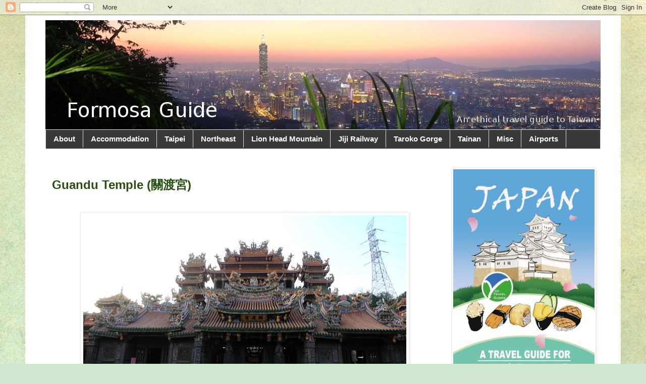

--- FILE ---
content_type: text/html; charset=UTF-8
request_url: https://www.formosaguide.com/p/guandu-temple-t.html
body_size: 14820
content:
<!DOCTYPE html>
<html class='v2' dir='ltr' lang='en-GB'>
<head>
<link href='https://www.blogger.com/static/v1/widgets/335934321-css_bundle_v2.css' rel='stylesheet' type='text/css'/>
<meta content='width=1100' name='viewport'/>
<meta content='text/html; charset=UTF-8' http-equiv='Content-Type'/>
<meta content='blogger' name='generator'/>
<link href='https://www.formosaguide.com/favicon.ico' rel='icon' type='image/x-icon'/>
<link href='https://www.formosaguide.com/p/guandu-temple-t.html' rel='canonical'/>
<link rel="alternate" type="application/atom+xml" title="Formosa Guide - Atom" href="https://www.formosaguide.com/feeds/posts/default" />
<link rel="alternate" type="application/rss+xml" title="Formosa Guide - RSS" href="https://www.formosaguide.com/feeds/posts/default?alt=rss" />
<link rel="service.post" type="application/atom+xml" title="Formosa Guide - Atom" href="https://www.blogger.com/feeds/6360042650735287004/posts/default" />
<!--Can't find substitution for tag [blog.ieCssRetrofitLinks]-->
<meta content='https://www.formosaguide.com/p/guandu-temple-t.html' property='og:url'/>
<meta content='Guandu Temple (關渡宮)' property='og:title'/>
<meta content='An ethical travel guide to Taiwan.' property='og:description'/>
<meta content='https://blogger.googleusercontent.com/img/b/R29vZ2xl/AVvXsEhaoQS1eeLyoTRVrO9Emu_K0ysRufgpgPLWj2_cTKBTnXCxsGeCmh22840c2kQVauOpJcuN3v2N8n3ldxZb6LM-3NHQGTsJN2cpQ8B0G_iXRlNyMlvZ3WMaNwniAGTwx_IuWzAHkYcwl72H/w1200-h630-p-k-no-nu/Guandu+Temple+Exterior+FG.JPG' property='og:image'/>
<title>Formosa Guide: Guandu Temple (關渡宮)</title>
<style id='page-skin-1' type='text/css'><!--
/*
-----------------------------------------------
Blogger Template Style
Name:     Simple
Designer: Blogger
URL:      www.blogger.com
----------------------------------------------- */
/* Content
----------------------------------------------- */
body {
font: normal normal 13px 'Trebuchet MS', Trebuchet, Verdana, sans-serif;
color: #282828;
background: #cfe7d1 url(//themes.googleusercontent.com/image?id=1x_TqXo6-7t6y2ZiuOyQ2Bk6Zod9CTtyKYtRui0IeQJe6hVlJcQiXYG2xQGkxKvl6iZMJ) repeat fixed top center /* Credit: gaffera (http://www.istockphoto.com/googleimages.php?id=4072573&platform=blogger) */;
padding: 0 0 0 0;
}
html body .region-inner {
min-width: 0;
max-width: 100%;
width: auto;
}
h2 {
font-size: 22px;
}
a:link {
text-decoration:none;
color: #ac1f71;
}
a:visited {
text-decoration:none;
color: #828282;
}
a:hover {
text-decoration:underline;
color: #ff2a94;
}
.body-fauxcolumn-outer .fauxcolumn-inner {
background: transparent none repeat scroll top left;
_background-image: none;
}
.body-fauxcolumn-outer .cap-top {
position: absolute;
z-index: 1;
height: 400px;
width: 100%;
}
.body-fauxcolumn-outer .cap-top .cap-left {
width: 100%;
background: transparent none repeat-x scroll top left;
_background-image: none;
}
.content-outer {
-moz-box-shadow: 0 0 0 rgba(0, 0, 0, .15);
-webkit-box-shadow: 0 0 0 rgba(0, 0, 0, .15);
-goog-ms-box-shadow: 0 0 0 #333333;
box-shadow: 0 0 0 rgba(0, 0, 0, .15);
margin-bottom: 1px;
}
.content-inner {
padding: 10px 40px;
}
.content-inner {
background-color: #ffffff;
}
/* Header
----------------------------------------------- */
.header-outer {
background: transparent none repeat-x scroll 0 -400px;
_background-image: none;
}
.Header h1 {
font: normal normal 40px 'Trebuchet MS',Trebuchet,Verdana,sans-serif;
color: #000000;
text-shadow: 0 0 0 rgba(0, 0, 0, .2);
}
.Header h1 a {
color: #000000;
}
.Header .description {
font-size: 18px;
color: #000000;
}
.header-inner .Header .titlewrapper {
padding: 22px 0;
}
.header-inner .Header .descriptionwrapper {
padding: 0 0;
}
/* Tabs
----------------------------------------------- */
.tabs-inner .section:first-child {
border-top: 0 solid #dadada;
}
.tabs-inner .section:first-child ul {
margin-top: -1px;
border-top: 1px solid #dadada;
border-left: 1px solid #dadada;
border-right: 1px solid #dadada;
}
.tabs-inner .widget ul {
background: transparent none repeat-x scroll 0 -800px;
_background-image: none;
border-bottom: 1px solid #dadada;
margin-top: 0;
margin-left: -30px;
margin-right: -30px;
}
.tabs-inner .widget li a {
display: inline-block;
padding: .6em 1em;
font: normal normal 13px 'Trebuchet MS', Trebuchet, Verdana, sans-serif;
color: #000000;
border-left: 1px solid #ffffff;
border-right: 1px solid #dadada;
}
.tabs-inner .widget li:first-child a {
border-left: none;
}
.tabs-inner .widget li.selected a, .tabs-inner .widget li a:hover {
color: #000000;
background-color: #ececec;
text-decoration: none;
}
/* Columns
----------------------------------------------- */
.main-outer {
border-top: 0 solid transparent;
}
.fauxcolumn-left-outer .fauxcolumn-inner {
border-right: 1px solid transparent;
}
.fauxcolumn-right-outer .fauxcolumn-inner {
border-left: 1px solid transparent;
}
/* Headings
----------------------------------------------- */
div.widget > h2,
div.widget h2.title {
margin: 0 0 1em 0;
font: normal bold 11px 'Trebuchet MS',Trebuchet,Verdana,sans-serif;
color: #000000;
}
/* Widgets
----------------------------------------------- */
.widget .zippy {
color: #949494;
text-shadow: 2px 2px 1px rgba(0, 0, 0, .1);
}
.widget .popular-posts ul {
list-style: none;
}
/* Posts
----------------------------------------------- */
h2.date-header {
font: normal bold 11px Arial, Tahoma, Helvetica, FreeSans, sans-serif;
}
.date-header span {
background-color: #b8b8b8;
color: #ffffff;
padding: 0.4em;
letter-spacing: 3px;
margin: inherit;
}
.main-inner {
padding-top: 35px;
padding-bottom: 65px;
}
.main-inner .column-center-inner {
padding: 0 0;
}
.main-inner .column-center-inner .section {
margin: 0 1em;
}
.post {
margin: 0 0 45px 0;
}
h3.post-title, .comments h4 {
font: normal bold 24px 'Trebuchet MS',Trebuchet,Verdana,sans-serif;
margin: .75em 0 0;
}
.post-body {
font-size: 110%;
line-height: 1.4;
position: relative;
}
.post-body img, .post-body .tr-caption-container, .Profile img, .Image img,
.BlogList .item-thumbnail img {
padding: 2px;
background: #ffffff;
border: 1px solid #ececec;
-moz-box-shadow: 1px 1px 5px rgba(0, 0, 0, .1);
-webkit-box-shadow: 1px 1px 5px rgba(0, 0, 0, .1);
box-shadow: 1px 1px 5px rgba(0, 0, 0, .1);
}
.post-body img, .post-body .tr-caption-container {
padding: 5px;
}
.post-body .tr-caption-container {
color: #333333;
}
.post-body .tr-caption-container img {
padding: 0;
background: transparent;
border: none;
-moz-box-shadow: 0 0 0 rgba(0, 0, 0, .1);
-webkit-box-shadow: 0 0 0 rgba(0, 0, 0, .1);
box-shadow: 0 0 0 rgba(0, 0, 0, .1);
}
.post-header {
margin: 0 0 1.5em;
line-height: 1.6;
font-size: 90%;
}
.post-footer {
margin: 20px -2px 0;
padding: 5px 10px;
color: #5b5b5b;
background-color: #ececec;
border-bottom: 1px solid #ececec;
line-height: 1.6;
font-size: 90%;
}
#comments .comment-author {
padding-top: 1.5em;
border-top: 1px solid transparent;
background-position: 0 1.5em;
}
#comments .comment-author:first-child {
padding-top: 0;
border-top: none;
}
.avatar-image-container {
margin: .2em 0 0;
}
#comments .avatar-image-container img {
border: 1px solid #ececec;
}
/* Comments
----------------------------------------------- */
.comments .comments-content .icon.blog-author {
background-repeat: no-repeat;
background-image: url([data-uri]);
}
.comments .comments-content .loadmore a {
border-top: 1px solid #949494;
border-bottom: 1px solid #949494;
}
.comments .comment-thread.inline-thread {
background-color: #ececec;
}
.comments .continue {
border-top: 2px solid #949494;
}
/* Accents
---------------------------------------------- */
.section-columns td.columns-cell {
border-left: 1px solid transparent;
}
.blog-pager {
background: transparent url(//www.blogblog.com/1kt/simple/paging_dot.png) repeat-x scroll top center;
}
.blog-pager-older-link, .home-link,
.blog-pager-newer-link {
background-color: #ffffff;
padding: 5px;
}
.footer-outer {
border-top: 1px dashed #bbbbbb;
}
/* Mobile
----------------------------------------------- */
body.mobile  {
background-size: auto;
}
.mobile .body-fauxcolumn-outer {
background: transparent none repeat scroll top left;
}
.mobile .body-fauxcolumn-outer .cap-top {
background-size: 100% auto;
}
.mobile .content-outer {
-webkit-box-shadow: 0 0 3px rgba(0, 0, 0, .15);
box-shadow: 0 0 3px rgba(0, 0, 0, .15);
}
.mobile .tabs-inner .widget ul {
margin-left: 0;
margin-right: 0;
}
.mobile .post {
margin: 0;
}
.mobile .main-inner .column-center-inner .section {
margin: 0;
}
.mobile .date-header span {
padding: 0.1em 10px;
margin: 0 -10px;
}
.mobile h3.post-title {
margin: 0;
}
.mobile .blog-pager {
background: transparent none no-repeat scroll top center;
}
.mobile .footer-outer {
border-top: none;
}
.mobile .main-inner, .mobile .footer-inner {
background-color: #ffffff;
}
.mobile-index-contents {
color: #282828;
}
.mobile-link-button {
background-color: #ac1f71;
}
.mobile-link-button a:link, .mobile-link-button a:visited {
color: #ffffff;
}
.mobile .tabs-inner .section:first-child {
border-top: none;
}
.mobile .tabs-inner .PageList .widget-content {
background-color: #ececec;
color: #000000;
border-top: 1px solid #dadada;
border-bottom: 1px solid #dadada;
}
.mobile .tabs-inner .PageList .widget-content .pagelist-arrow {
border-left: 1px solid #dadada;
}
.desktopOnly {display:none;}
@media screen and (min-width: 799px) {
.desktopOnly {display:block;}
.mobileOnly {display:none;}
}
//small screen sizes
@media screen and (max-width: 800px) {
.mobileOnly {display:block;}
.desktopOnly {display:none;}
}
h2 {color: #660000; font-size: 1.3em; margin-bottom:6pt; margin-top:17pt;}
h3 {color: #274e13; font-size:1.1em; margin-bottom:2pt; margin-top:14pt;}
h4 {margin-bottom:2pt; margin-top:14pt;}
h1 h2 h3 h4 h5 h6 {
font-weight:bold;
}
p {
margin-top: 2px;
margin-bottom: 20px;
margin-right: 0px;
margin-left: 0px;
}
.Header h1 {text-shadow: 2px 2px #FFFFFF; }
/*----- MBT Drop Down Menu ----*/
#mbtnavbar {
/* background: #ff0000; */
width: 100%;
color: #FFF;
margin: 0px;
padding: 0;
position: relative;
border-top:0px solid #960100;
height: 41px;
}
#mbtnav {
/*background: #909092;*/
background:#383838;
margin: 0;
padding: 0;
}
#mbtnav ul {
float: left;
list-style: none;
margin: 0;
padding: 0;
}
#mbtnav li {
list-style: none;
margin: 0;
padding: 0;
/* border-left:1px solid #333;
border-right:1px solid #333; */
height:37px;
/* height was 41 */
}
#mbtnav li a, #mbtnav li a:link, #mbtnav li a:visited {
color: #FFF;
display: block;
font:bold 15px Arial, Tahoma, Helvetica, FreeSans, sans-serif;
margin: 0; .Header h1 {text-shadow: 2px 2px #FFFFFF; }
/*----- MBT Drop Down Menu ----*/
#mbtnavbar {
/* background: #ff0000; */
width: 100%;
color: #FFF;
margin: 0px;
padding: 0;
position: relative;
border-top:0px solid #960100;
height: 41px;
}
#mbtnav {
background: #484848;
margin: 0;
padding: 0;
}
#mbtnav ul {
float: left;
list-style: none;
margin: 0;
padding: 0;
}
#mbtnav li {
list-style: none;
margin: 0;
padding: 0;
/* border-left:1px solid #333;
border-right:1px solid #333; */
height:41px;
}
#mbtnav li a, #mbtnav li a:link, #mbtnav li a:visited {
color: #FFF;
display: block;
font:bold 15px Arial, Tahoma, Helvetica, FreeSans, sans-serif;
margin: 0;
padding: 9px 12px 10px 12px;
text-decoration: none;
}
#mbtnav li a:hover, #mbtnav li a:active {
background: #484848;
color: #FFF;
display: block;
text-decoration: none;
margin: 0;
padding: 9px 12px 10px 12px;
}
#mbtnav li {
float: left;
padding: 0;
}
#mbtnav li ul {
z-index: 9999;
position: absolute;
left: -999em;
height: auto;
width: 200px;
margin: 0;
padding: 0;
}
#mbtnav li ul a {
width: 180px;
}
#mbtnav li ul ul {
margin: -35px 0 0 161px;
}
#mbtnav li:hover ul ul, #mbtnav li:hover ul ul ul, #mbtnav li.sfhover ul ul, #mbtnav li.sfhover ul ul ul {
left: -999em;
}
#mbtnav li:hover ul, #mbtnav li li:hover ul, #mbtnav li li li:hover ul, #mbtnav li.sfhover ul, #mbtnav li li.sfhover ul, #mbtnav li li li.sfhover ul {
left: auto;
}
#mbtnav li:hover, #mbtnav li.sfhover {
position: static;
}
#mbtnav li li a, #mbtnav li li a:link, #mbtnav li li a:visited {
background: #484848;
/* width: 140px; */
color: #FFF;
display: block;
font:bold 13px Arial, Tahoma, Helvetica, FreeSans, sans-serif;
margin: 0;
padding: 9px 12px 10px 12px;
text-decoration: none;
z-index:9999;
border-bottom:1px dotted #333;
}
#mbtnav li li a:hover, #mbtnavli li a:active {
background: #404040;
color: #FFF;
display: block;
margin: 0;
padding: 9px 12px 10px 12px;
text-decoration: none;
}
.tabs-inner .widget #mbtnavbar li a {
border-left:none;
}
.tabs-outer .widget, .section {
margin:0;
}
.tabs-inner {
padding: 0px;
}
padding: 9px 0px 10px 12px;
text-decoration: none;
}
#mbtnav li a:hover, #mbtnav li a:active {
/* This is the top menu when hovered over */
background: #202020;
color: #FFF;
display: block;
text-decoration: none;
margin: 0;
padding: 9px 12px 10px 12px;
}
#mbtnav li {
float: left;
padding: 0;
}
#mbtnav li ul {
z-index: 9999;
position: absolute;
left: -999em;
height: auto;
width: 200px;
margin: 0;
padding: 0;
}
#mbtnav li ul a {
width: 180px;
}
#mbtnav li ul ul {
margin: -35px 0 0 161px;
}
#mbtnav li:hover ul ul, #mbtnav li:hover ul ul ul, #mbtnav li.sfhover ul ul, #mbtnav li.sfhover ul ul ul {
left: -999em;
}
#mbtnav li:hover ul, #mbtnav li li:hover ul, #mbtnav li li li:hover ul, #mbtnav li.sfhover ul, #mbtnav li li.sfhover ul, #mbtnav li li li.sfhover ul {
left: auto;
}
#mbtnav li:hover, #mbtnav li.sfhover {
position: static;
}
#mbtnav li li a, #mbtnav li li a:link, #mbtnav li li a:visited {
/* This is the background of the dropdown menu */
background: #484848;
/* width: 140px; */
color: #FFF;
display: block;
font:bold 13px Arial, Tahoma, Helvetica, FreeSans, sans-serif;
margin: 0;
padding: 9px 12px 10px 12px;
text-decoration: none;
z-index:9999;
border-bottom:1px dotted #333;
}
#mbtnav li li a:hover, #mbtnavli li a:active {
/* This is the selection from he dropdown menu */
background: #000000;
color: #FFF;
display: block;
margin: 0;
padding: 9px 12px 10px 12px;
text-decoration: none;
}
.tabs-inner .widget #mbtnavbar li a {
border-left:none;
}
.tabs-outer .widget, .section {
margin:0;
}
.tabs-inner {
padding: 0px;
}
--></style>
<style id='template-skin-1' type='text/css'><!--
body {
min-width: 1180px;
}
.content-outer, .content-fauxcolumn-outer, .region-inner {
min-width: 1180px;
max-width: 1180px;
_width: 1180px;
}
.main-inner .columns {
padding-left: 0px;
padding-right: 310px;
}
.main-inner .fauxcolumn-center-outer {
left: 0px;
right: 310px;
/* IE6 does not respect left and right together */
_width: expression(this.parentNode.offsetWidth -
parseInt("0px") -
parseInt("310px") + 'px');
}
.main-inner .fauxcolumn-left-outer {
width: 0px;
}
.main-inner .fauxcolumn-right-outer {
width: 310px;
}
.main-inner .column-left-outer {
width: 0px;
right: 100%;
margin-left: -0px;
}
.main-inner .column-right-outer {
width: 310px;
margin-right: -310px;
}
#layout {
min-width: 0;
}
#layout .content-outer {
min-width: 0;
width: 800px;
}
#layout .region-inner {
min-width: 0;
width: auto;
}
body#layout div.add_widget {
padding: 8px;
}
body#layout div.add_widget a {
margin-left: 32px;
}
--></style>
<style>
    body {background-image:url(\/\/themes.googleusercontent.com\/image?id=1x_TqXo6-7t6y2ZiuOyQ2Bk6Zod9CTtyKYtRui0IeQJe6hVlJcQiXYG2xQGkxKvl6iZMJ);}
    
@media (max-width: 200px) { body {background-image:url(\/\/themes.googleusercontent.com\/image?id=1x_TqXo6-7t6y2ZiuOyQ2Bk6Zod9CTtyKYtRui0IeQJe6hVlJcQiXYG2xQGkxKvl6iZMJ&options=w200);}}
@media (max-width: 400px) and (min-width: 201px) { body {background-image:url(\/\/themes.googleusercontent.com\/image?id=1x_TqXo6-7t6y2ZiuOyQ2Bk6Zod9CTtyKYtRui0IeQJe6hVlJcQiXYG2xQGkxKvl6iZMJ&options=w400);}}
@media (max-width: 800px) and (min-width: 401px) { body {background-image:url(\/\/themes.googleusercontent.com\/image?id=1x_TqXo6-7t6y2ZiuOyQ2Bk6Zod9CTtyKYtRui0IeQJe6hVlJcQiXYG2xQGkxKvl6iZMJ&options=w800);}}
@media (max-width: 1200px) and (min-width: 801px) { body {background-image:url(\/\/themes.googleusercontent.com\/image?id=1x_TqXo6-7t6y2ZiuOyQ2Bk6Zod9CTtyKYtRui0IeQJe6hVlJcQiXYG2xQGkxKvl6iZMJ&options=w1200);}}
/* Last tag covers anything over one higher than the previous max-size cap. */
@media (min-width: 1201px) { body {background-image:url(\/\/themes.googleusercontent.com\/image?id=1x_TqXo6-7t6y2ZiuOyQ2Bk6Zod9CTtyKYtRui0IeQJe6hVlJcQiXYG2xQGkxKvl6iZMJ&options=w1600);}}
  </style>
<script type='text/javascript'>
        (function(i,s,o,g,r,a,m){i['GoogleAnalyticsObject']=r;i[r]=i[r]||function(){
        (i[r].q=i[r].q||[]).push(arguments)},i[r].l=1*new Date();a=s.createElement(o),
        m=s.getElementsByTagName(o)[0];a.async=1;a.src=g;m.parentNode.insertBefore(a,m)
        })(window,document,'script','https://www.google-analytics.com/analytics.js','ga');
        ga('create', 'UA-57605350-1', 'auto', 'blogger');
        ga('blogger.send', 'pageview');
      </script>
<link href='https://www.blogger.com/dyn-css/authorization.css?targetBlogID=6360042650735287004&amp;zx=59f864f6-aa54-4c53-a271-14c45277c16c' media='none' onload='if(media!=&#39;all&#39;)media=&#39;all&#39;' rel='stylesheet'/><noscript><link href='https://www.blogger.com/dyn-css/authorization.css?targetBlogID=6360042650735287004&amp;zx=59f864f6-aa54-4c53-a271-14c45277c16c' rel='stylesheet'/></noscript>
<meta name='google-adsense-platform-account' content='ca-host-pub-1556223355139109'/>
<meta name='google-adsense-platform-domain' content='blogspot.com'/>

</head>
<body class='loading variant-simplysimple'>
<div class='navbar section' id='navbar' name='Navbar'><div class='widget Navbar' data-version='1' id='Navbar1'><script type="text/javascript">
    function setAttributeOnload(object, attribute, val) {
      if(window.addEventListener) {
        window.addEventListener('load',
          function(){ object[attribute] = val; }, false);
      } else {
        window.attachEvent('onload', function(){ object[attribute] = val; });
      }
    }
  </script>
<div id="navbar-iframe-container"></div>
<script type="text/javascript" src="https://apis.google.com/js/platform.js"></script>
<script type="text/javascript">
      gapi.load("gapi.iframes:gapi.iframes.style.bubble", function() {
        if (gapi.iframes && gapi.iframes.getContext) {
          gapi.iframes.getContext().openChild({
              url: 'https://www.blogger.com/navbar/6360042650735287004?pa\x3d4699912787631495497\x26origin\x3dhttps://www.formosaguide.com',
              where: document.getElementById("navbar-iframe-container"),
              id: "navbar-iframe"
          });
        }
      });
    </script><script type="text/javascript">
(function() {
var script = document.createElement('script');
script.type = 'text/javascript';
script.src = '//pagead2.googlesyndication.com/pagead/js/google_top_exp.js';
var head = document.getElementsByTagName('head')[0];
if (head) {
head.appendChild(script);
}})();
</script>
</div></div>
<div class='body-fauxcolumns'>
<div class='fauxcolumn-outer body-fauxcolumn-outer'>
<div class='cap-top'>
<div class='cap-left'></div>
<div class='cap-right'></div>
</div>
<div class='fauxborder-left'>
<div class='fauxborder-right'></div>
<div class='fauxcolumn-inner'>
</div>
</div>
<div class='cap-bottom'>
<div class='cap-left'></div>
<div class='cap-right'></div>
</div>
</div>
</div>
<div class='content'>
<div class='content-fauxcolumns'>
<div class='fauxcolumn-outer content-fauxcolumn-outer'>
<div class='cap-top'>
<div class='cap-left'></div>
<div class='cap-right'></div>
</div>
<div class='fauxborder-left'>
<div class='fauxborder-right'></div>
<div class='fauxcolumn-inner'>
</div>
</div>
<div class='cap-bottom'>
<div class='cap-left'></div>
<div class='cap-right'></div>
</div>
</div>
</div>
<div class='content-outer'>
<div class='content-cap-top cap-top'>
<div class='cap-left'></div>
<div class='cap-right'></div>
</div>
<div class='fauxborder-left content-fauxborder-left'>
<div class='fauxborder-right content-fauxborder-right'></div>
<div class='content-inner'>
<header>
<div class='header-outer'>
<div class='header-cap-top cap-top'>
<div class='cap-left'></div>
<div class='cap-right'></div>
</div>
<div class='fauxborder-left header-fauxborder-left'>
<div class='fauxborder-right header-fauxborder-right'></div>
<div class='region-inner header-inner'>
<div class='header section' id='header' name='Header'><div class='widget Header' data-version='1' id='Header1'>
<div id='header-inner'>
<a href='https://www.formosaguide.com/' style='display: block'>
<img alt='Formosa Guide' height='216px; ' id='Header1_headerimg' src='https://blogger.googleusercontent.com/img/b/R29vZ2xl/AVvXsEhxlSsQqF2bVl9PK1cZZYXVRoqku_WiSSmvvjaYeZVHw-THsZz18WCQWJHrcyBGhOLW4qmAzmbnT9tqnLU3K7nQHOQcbGobazYSeRMptfzUlokVQJev9eKp-rAh8S0sB79Yu6ieFLj7zklY/s1600/Formosa+Guide+header+Taipei+Cityscape.jpg' style='display: block' width='1100px; '/>
</a>
</div>
</div></div>
</div>
</div>
<div class='header-cap-bottom cap-bottom'>
<div class='cap-left'></div>
<div class='cap-right'></div>
</div>
</div>
</header>
<div class='tabs-outer'>
<div class='tabs-cap-top cap-top'>
<div class='cap-left'></div>
<div class='cap-right'></div>
</div>
<div class='fauxborder-left tabs-fauxborder-left'>
<div class='fauxborder-right tabs-fauxborder-right'></div>
<div class='region-inner tabs-inner'>
<div class='tabs section' id='crosscol' name='Cross-column'><div class='widget HTML' data-version='1' id='HTML1'>
<h2 class='title'>Menu Bar</h2>
<div class='widget-content'>
<div id="mbtnavbar">
<ul id="mbtnav">


<li><a href="http://www.formosaguide.com/p/about-formosa-guide.html"> About</a>
<ul>

<li><a href="
http://www.formosaguide.com/p/advertise-on-formosa-guide.html
"> Advertise Here </a>
</li>

</ul>


<li><a href="http://www.formosaguide.com/p/accommodation-in-taiwan.html"> Accommodation </a>
</li>


<li><a href="http://www.formosaguide.com/p/taipei.html
"> Taipei </a>

<ul>

<li><a href="http://www.formosaguide.com/2015/02/taipei-101.html"> Taipei 101 </a>
</li>

<li><a href="http://www.formosaguide.com/p/elephant-mountain.html"> Elephant Mountain (Hike) </a>
</li>




<li><a href="http://www.formosaguide.com/2014/09/2-28-peace-park-and-national-taiwan.html"> 2-28 Peace Park & Museum </a>
</li>

<li><a href="http://www.formosaguide.com/p/national-taiwan-museum.html"> National Taiwan Museum </a>
</li>

<li><a href="http://www.formosaguide.com/p/botanical-gardens.html"> Botanical Gardens </a>
</li>

<li><a href="http://www.formosaguide.com/p/guandu-temple.html
"> Guandu Temple </a>
</li>

<li><a href="http://www.formosaguide.com/2014/11/beitou-travel-guide.html"> Beitou </a>
</li>

<li><a href="http://www.formosaguide.com/p/tamsui-travel-guide.html"> Tamsui and Bali </a>
</li>


<li><a href="http://www.formosaguide.com/2014/08/sun-yat-sen-memorial-hall.html"> Sun Yat Sen Memorial Hall </a>
</li>

<li><a href="http://www.formosaguide.com/2014/09/liberty-square-chiang-kai-shek-memorial.html
"> Liberty Square / CKS Hall</a>
</li>

<li><a href="http://www.formosaguide.com/2014/09/ximending.html"> Ximen Ding </a>
</li>

<li><a href="http://www.formosaguide.com/2014/08/bitan-lake.html"> Bitan Scenic Area </a>
</li>

<li><a href="http://www.formosaguide.com/p/maokong-gondola.html
"> Maokong Gondola </a>
</li>

<li><a href="http://www.formosaguide.com/p/songshan-cultural-and-creative-park.html"> Songshan Cutural Park </a>
</li>


<li><a href="http://www.formosaguide.com/p/night-markets-in-taipei.html"> Night Markets </a>
</li>


<li><a href="http://www.formosaguide.com/p/yingge-and-sansia.html"> Yinge and Sansia </a>
</li>

</ul>

</li>

<li><a href=""http://www.formosaguide.com/2014/12/jiufen-travel-guide.html"> Northeast </a>
<ul>


<li><a href="http://www.formosaguide.com/2014/12/jiufen-travel-guide.html"> Jiufen </a>
</li>

<li><a href="http://www.formosaguide.com/p/jinguashi-travel-guide.html"> Jinguashi </a>
</li>


<li><a href="http://www.formosaguide.com/p/houtong.html"> Houtong </a>
</li>

<li><a href="http://www.formosaguide.com/p/siaocukeng-ancient-footpath-trail-i.html"> Siaocukeng Trail </a>
</li>

<li><a href="http://www.formosaguide.com/2015/06/pingxi-railway-line.html"> Pingxi Railway Line </a>
</li>

<li><a href="http://www.formosaguide.com/p/luodong-travel-guide.html"> Luodong </a> 
</li>





<li><a href="http://www.formosaguide.com/p/jiaoxi-travel-guide.html"> Jiaoxi </a> 
</li>


</ul>
</li>

<li><a href="http://www.formosaguide.com/2014/08/lion-head-mountain.html"> Lion Head Mountain </a>
</li>


<li><a href="http://www.formosaguide.com/2015/08/jiji-small-railway-line.html"> Jiji Railway </a>
</li>


<li><a href="http://www.formosaguide.com/2014/11/taroko-gorge-travel-guide.html"> Taroko Gorge </a>
<ul>

<li><a href="http://www.formosaguide.com/2014/11/taroko-gorge-travel-guide.html"> Introduction </a> </li>

<li><a href="http://www.formosaguide.com/2014/11/hualien.html"> Hualien </a> </li>

<li><a href="http://www.formosaguide.com/2014/11/taroko-gorge-hiking-routes.html"> Hiking in Taroko Gorge </a> </li>

<li><a href="http://www.formosaguide.com/2014/11/tianxiang-travel-guide.html"> Tianxiang </a> </li>

<li><a href="http://www.formosaguide.com/p/camping-at-taroko-gorge.html"> Campsites </a> </li>


</ul></li>

<li><a href="http://www.formosaguide.com/p/tainan-travel-guide.html"> Tainan </a>
</li>

<li><a href="http://www.formosaguide.com/2014/10/postal-services-in-taiwan-poste-restante.html"> Misc </a>
<ul>

<li><a href="http://www.formosaguide.com/p/japanese-history-in-taiwan.html"> Japanese History </a>
</li>

<li><a href="http://www.formosaguide.com/p/getting-around-taipei.html"> Taipei Transport </a>
</li>

<li><a href="http://www.formosaguide.com/2014/10/public-bicycle-sharing-schemes-in-taiwan.html"> Bicycle Sharing (Youbike) </a>
</li>

<li><a href="http://www.formosaguide.com/2014/08/inter-city-transport-in-taiwan.html"> Intercity Transport </a>
</li>

<li><a href="http://www.formosaguide.com/2014/09/taiwan-rail-passes.html"> Taiwan Rail Passes </a>
</li>

<li><a href="http://www.formosaguide.com/p/luggage-storage-at-taipei-main-station.html"> Luggage Storage in Taipei </a>
</li>

<li><a href="http://www.formosaguide.com/2014/10/postal-services-in-taiwan-poste-restante.html"> Postal Services </a>
</li>

</ul>
</li>

<li><a href="http://www.formosaguide.com/2014/11/airports-in-taiwan.html"> Airports </a>
</li>


</li></ul></div>
</div>
<div class='clear'></div>
</div></div>
<div class='tabs no-items section' id='crosscol-overflow' name='Cross-Column 2'></div>
</div>
</div>
<div class='tabs-cap-bottom cap-bottom'>
<div class='cap-left'></div>
<div class='cap-right'></div>
</div>
</div>
<div class='main-outer'>
<div class='main-cap-top cap-top'>
<div class='cap-left'></div>
<div class='cap-right'></div>
</div>
<div class='fauxborder-left main-fauxborder-left'>
<div class='fauxborder-right main-fauxborder-right'></div>
<div class='region-inner main-inner'>
<div class='columns fauxcolumns'>
<div class='fauxcolumn-outer fauxcolumn-center-outer'>
<div class='cap-top'>
<div class='cap-left'></div>
<div class='cap-right'></div>
</div>
<div class='fauxborder-left'>
<div class='fauxborder-right'></div>
<div class='fauxcolumn-inner'>
</div>
</div>
<div class='cap-bottom'>
<div class='cap-left'></div>
<div class='cap-right'></div>
</div>
</div>
<div class='fauxcolumn-outer fauxcolumn-left-outer'>
<div class='cap-top'>
<div class='cap-left'></div>
<div class='cap-right'></div>
</div>
<div class='fauxborder-left'>
<div class='fauxborder-right'></div>
<div class='fauxcolumn-inner'>
</div>
</div>
<div class='cap-bottom'>
<div class='cap-left'></div>
<div class='cap-right'></div>
</div>
</div>
<div class='fauxcolumn-outer fauxcolumn-right-outer'>
<div class='cap-top'>
<div class='cap-left'></div>
<div class='cap-right'></div>
</div>
<div class='fauxborder-left'>
<div class='fauxborder-right'></div>
<div class='fauxcolumn-inner'>
</div>
</div>
<div class='cap-bottom'>
<div class='cap-left'></div>
<div class='cap-right'></div>
</div>
</div>
<!-- corrects IE6 width calculation -->
<div class='columns-inner'>
<div class='column-center-outer'>
<div class='column-center-inner'>
<div class='main section' id='main' name='Main'><div class='widget Blog' data-version='1' id='Blog1'>
<div class='blog-posts hfeed'>

          <div class="date-outer">
        

          <div class="date-posts">
        
<div class='post-outer'>
<div class='post hentry' itemprop='blogPost' itemscope='itemscope' itemtype='http://schema.org/BlogPosting'>
<meta content='https://blogger.googleusercontent.com/img/b/R29vZ2xl/AVvXsEhaoQS1eeLyoTRVrO9Emu_K0ysRufgpgPLWj2_cTKBTnXCxsGeCmh22840c2kQVauOpJcuN3v2N8n3ldxZb6LM-3NHQGTsJN2cpQ8B0G_iXRlNyMlvZ3WMaNwniAGTwx_IuWzAHkYcwl72H/s640/Guandu+Temple+Exterior+FG.JPG' itemprop='image_url'/>
<meta content='6360042650735287004' itemprop='blogId'/>
<meta content='4699912787631495497' itemprop='postId'/>
<a name='4699912787631495497'></a>
<h3 class='post-title entry-title' itemprop='name'>
Guandu Temple (關渡宮)
</h3>
<div class='post-header'>
<div class='post-header-line-1'></div>
</div>
<div class='post-body entry-content' id='post-body-4699912787631495497' itemprop='description articleBody'>
<div dir="ltr" style="text-align: left;" trbidi="on">
<div class="separator" style="clear: both; text-align: center;">
<br /></div>
<div style="text-align: center;">
<a href="https://blogger.googleusercontent.com/img/b/R29vZ2xl/AVvXsEhaoQS1eeLyoTRVrO9Emu_K0ysRufgpgPLWj2_cTKBTnXCxsGeCmh22840c2kQVauOpJcuN3v2N8n3ldxZb6LM-3NHQGTsJN2cpQ8B0G_iXRlNyMlvZ3WMaNwniAGTwx_IuWzAHkYcwl72H/s1600/Guandu+Temple+Exterior+FG.JPG" imageanchor="1" style="margin-left: 1em; margin-right: 1em;"><img border="0" height="360" src="https://blogger.googleusercontent.com/img/b/R29vZ2xl/AVvXsEhaoQS1eeLyoTRVrO9Emu_K0ysRufgpgPLWj2_cTKBTnXCxsGeCmh22840c2kQVauOpJcuN3v2N8n3ldxZb6LM-3NHQGTsJN2cpQ8B0G_iXRlNyMlvZ3WMaNwniAGTwx_IuWzAHkYcwl72H/s640/Guandu+Temple+Exterior+FG.JPG" width="640" /></a></div>
<br />
<br />
The Guandu Temple is one of Taipei's largest, oldest and certainly its most visually impressive temple. It's built right into a small mountain, which offers great views over the temple itself, the Tamsui River, and (on a fine day) the Taipei basin. It's also a less-crowded and more pleasant alternative to watching the famous sunset over the Tamsui river than Tamsui itself.<br />
<br />
Guandu Temple was first built in 1661, at the end of the Dutch rule of Formosa (Taiwan), but has been reconstructed many times.&nbsp; Being located by a small port (and now ferry terminal) its principle diety is Matsu (<span lang="zh-Hant">媽祖 </span>, also Mazu), the Goddess of the sea, to whom fisherman and their wives pray for a large catch and a safe return. But of couse you can <i>bai bai</i> (bow and make a burnt offering) for the fish instead, or to request any other favour from the very busy goddess, who is forever roaming the seas helping those in need.<br />
<br />
A small tunnel, protected by some fierce deities, leads through the mountain to a charming little altar with views over the Tamsui river. It's a stunningly photogenic spot, but is always crowded with a busy stream of worshippers, so please be discrete with photos, which are best taken from above the temple. Touch the stone sphere at the entrance to the tunnel to pick up some good luck and some friendly bacteria.<br />
<br />
<br />
<div style="text-align: center;">
<img align="middle" border="0" height="212" src="https://blogger.googleusercontent.com/img/b/R29vZ2xl/AVvXsEgDzRjElqBwi2GiOzyoPkqQiMxamLkRGbCNqnUm7y9fyCrE4gQM6ZeMehNeIGSBrj6INyoPpLVhcESzbA_eNfv5Z0ROqHa7OaWUN5HRND0wY0IYO58ce8pd4m_5kkB0Ka97s10PoU43-7Vn/s640/Guandu+Temple+Sunset+Duo.jpg" width="640" /></div>
<br />
<h2>
 Essentials</h2>
Open early - late<br />
Admission: free<br />
<h3 style="text-align: left;">
Transport </h3>
The temple is a one kilometre / ten minute walk from <span style="color: #cc0000;">Guandu Station</span>, three stops south of the <span style="color: #cc0000;">Tamsui</span> terminal.<br />
It's possible to take a ferry from the nearby terminal back to Taipei (Dadaocheng Wharf), or on to Tamsui, but rides are expensive (about NT500 for Taipei to Tamsui), cannot be reserved online and only operate during weekends and holidays with good weather. I recommend taking the MRT just taking the ferry from <a href="http://www.formosaguide.com/p/tamsui-travel-guide.html" target="_blank">Tamsui to Bali</a>. <br />
<h3>
 Map </h3>
<div class="separator" style="clear: both; text-align: center;">
<iframe height="400" src="https://www.google.com/maps/d/embed?mid=zAhFEuuKIoHU.kJgYK5H1OpjU" width="640"></iframe> 
</div>
<br />
<br />
<h2>
 See Also </h2>
<h3>
 Other Temples in Taipei </h3>
<table border="0"> 
<tbody>
<tr>

<td><table align="center" cellpadding="0" cellspacing="0" class="tr-caption-container" style="margin-left: auto; margin-right: auto; text-align: center;"><tbody>
<tr><td style="text-align: center;"><a href="http://www.formosaguide.com/p/xingtian-temple.html"><img border="0" height="112.5" src="https://blogger.googleusercontent.com/img/b/R29vZ2xl/AVvXsEi4ghjUBnv8gNrCrhK0RKJQ7lchgOTJeDSfHJvzfTDcnb-EVX1nd8H6KByassKAZqBNT-eoTu8IzjYbC_ZC5M2pQtaoeVPvMk6AuPB2xD-UZfs2rtSqhPby5tsBJ8LV6ULiMqfZLPVkS1VZ/s200/Xintian+Temple+FG.JPG" width="150" /></a></td></tr>
<tr><td bgcolor="#191919" style="padding-bottom: 2px; padding-top: 2px; text-align: center;"><a href="http://www.formosaguide.com/p/xingtian-temple.html"> <b> <span style="color: white;"> Xingtian Temple </span> </b></a></td></tr>
</tbody></table>
</td>

<td><table align="center" cellpadding="0" cellspacing="0" class="tr-caption-container" style="margin-left: auto; margin-right: auto; text-align: center;"><tbody>
<tr><td style="text-align: center;"><a href="http://www.formosaguide.com/p/taipei-confucius-temple.html"><img border="0" height="112.5" src="https://blogger.googleusercontent.com/img/b/R29vZ2xl/AVvXsEhaKkuI7r5f9n86Q87pHo5YG_2tejuZ04gVN2YytoqXn8knyXhwt46Vd1_MX90W3SgA-DWxumdin2Et6hsVwjg8EnoF9b3Erz-NVn7HS19ZxmuWV89jyWmPkj0Bv9EDgpqRD92NrnRk-D_z/s200/Taipei+Confucious+Temple+FG.JPG" width="150" /></a></td></tr>
<tr><td bgcolor="#191919" style="padding-bottom: 2px; padding-top: 2px; text-align: center;"><a href="https://http//www.formosaguide.com/p/taipei-confucius-temple.html"> <b> <span style="color: white;"> Confucius Temple</span></b> </a></td></tr>
</tbody></table>
</td>

<td><table align="center" cellpadding="0" cellspacing="0" class="tr-caption-container" style="margin-left: auto; margin-right: auto; text-align: center;"><tbody>
<tr><td style="text-align: center;"><a href="http://www.formosaguide.com/p/longshan-temple-taipei.html"><img border="0" height="112.5" src="https://blogger.googleusercontent.com/img/b/R29vZ2xl/AVvXsEi2-Swh2bqpML7m3amjEitgVp-P-5AmHSbcTIT-7oHjwUR8U4T147odH2XXPNPCtHGHYiOujHqkrYmbaC3mNI7deGl1JFhfmEbYeA47EQtFbzwrsKiBs1kHo5q3aRGvGkRy7hCBrV3jMsGD/s200/Longshan+Temple+FG.JPG" width="150" /></a></td></tr>
<tr><td bgcolor="#191919" style="padding-bottom: 2px; padding-top: 2px; text-align: center;"><a href="http://www.formosaguide.com/p/longshan-temple-taipei.html"> <b><span style="color: white;">Longshan Temple</span></b></a></td></tr>
</tbody></table>
</td>

<td><table align="center" cellpadding="0" cellspacing="0" class="tr-caption-container" style="margin-left: auto; margin-right: auto; text-align: center;"><tbody>
<tr><td style="text-align: center;"><a href="http://www.formosaguide.com/p/baoan-temple.html"><img border="0" height="112.5" src="https://blogger.googleusercontent.com/img/b/R29vZ2xl/AVvXsEjKIow31y3whWy1XM4aVo5eQOFFvdg9t2_PGiTCecgqzACrZKA8wamosuM4x3XpA_WOedcc-liuQoMwATpSffMcZJ_-WaWUibg3TnyfEnIH8KaQ074JdRRWosRoWuL6VDJ_dFRqYo3qltob/s200/Baoan+Temple.JPG" width="150" /></a></td></tr>
<tr><td bgcolor="#191919" style="padding-bottom: 2px; padding-top: 2px; text-align: center;"><a href="http://www.formosaguide.com/p/baoan-temple.html"> <b><span style="color: white;">Baoan Temple</span></b></a></td></tr>
</tbody></table>
</td>
</tr>
</tbody>
</table>
</div>
<div style='clear: both;'></div>
</div>
<div class='post-footer'>
<div class='post-footer-line post-footer-line-1'><span class='post-comment-link'>
</span>
<span class='post-icons'>
<span class='item-control blog-admin pid-824802304'>
<a href='https://www.blogger.com/page-edit.g?blogID=6360042650735287004&pageID=4699912787631495497&from=pencil' title='Edit page'>
<img alt='' class='icon-action' height='18' src='https://resources.blogblog.com/img/icon18_edit_allbkg.gif' width='18'/>
</a>
</span>
</span>
<div class='post-share-buttons goog-inline-block'>
<a class='goog-inline-block share-button sb-email' href='https://www.blogger.com/share-post.g?blogID=6360042650735287004&pageID=4699912787631495497&target=email' target='_blank' title='Email This'><span class='share-button-link-text'>Email This</span></a><a class='goog-inline-block share-button sb-blog' href='https://www.blogger.com/share-post.g?blogID=6360042650735287004&pageID=4699912787631495497&target=blog' onclick='window.open(this.href, "_blank", "height=270,width=475"); return false;' target='_blank' title='BlogThis!'><span class='share-button-link-text'>BlogThis!</span></a><a class='goog-inline-block share-button sb-twitter' href='https://www.blogger.com/share-post.g?blogID=6360042650735287004&pageID=4699912787631495497&target=twitter' target='_blank' title='Share to X'><span class='share-button-link-text'>Share to X</span></a><a class='goog-inline-block share-button sb-facebook' href='https://www.blogger.com/share-post.g?blogID=6360042650735287004&pageID=4699912787631495497&target=facebook' onclick='window.open(this.href, "_blank", "height=430,width=640"); return false;' target='_blank' title='Share to Facebook'><span class='share-button-link-text'>Share to Facebook</span></a><a class='goog-inline-block share-button sb-pinterest' href='https://www.blogger.com/share-post.g?blogID=6360042650735287004&pageID=4699912787631495497&target=pinterest' target='_blank' title='Share to Pinterest'><span class='share-button-link-text'>Share to Pinterest</span></a>
</div>
</div>
<div class='post-footer-line post-footer-line-2'><span class='post-labels'>
</span>
</div>
<div class='post-footer-line post-footer-line-3'><span class='post-location'>
</span>
</div>
</div>
</div>
<div class='comments' id='comments'>
<a name='comments'></a>
<h4></h4>
<div id='Blog1_comments-block-wrapper'>
<dl class='avatar-comment-indent' id='comments-block'>
</dl>
</div>
<p class='comment-footer'>
<div class='comment-form'>
<a name='comment-form'></a>
<h3 id='comment-post-message'>Is something out of date? Please let me know.</h3>
<p>
</p>
<a href='https://www.blogger.com/comment/frame/6360042650735287004?pa=4699912787631495497&hl=en-GB&saa=85391&origin=https://www.formosaguide.com' id='comment-editor-src'></a>
<iframe allowtransparency='true' class='blogger-iframe-colorize blogger-comment-from-post' frameborder='0' height='410' id='comment-editor' name='comment-editor' src='' width='100%'></iframe>
<!--Can't find substitution for tag [post.friendConnectJs]-->
<script src='https://www.blogger.com/static/v1/jsbin/2830521187-comment_from_post_iframe.js' type='text/javascript'></script>
<script type='text/javascript'>
      BLOG_CMT_createIframe('https://www.blogger.com/rpc_relay.html');
    </script>
</div>
</p>
<div id='backlinks-container'>
<div id='Blog1_backlinks-container'>
</div>
</div>
</div>
</div>

        </div></div>
      
</div>
<div class='blog-pager' id='blog-pager'>
<a class='home-link' href='https://www.formosaguide.com/'>Home</a>
</div>
<div class='clear'></div>
<div class='blog-feeds'>
<div class='feed-links'>
Subscribe to:
<a class='feed-link' href='https://www.formosaguide.com/feeds/posts/default' target='_blank' type='application/atom+xml'>Comments (Atom)</a>
</div>
</div>
</div></div>
</div>
</div>
<div class='column-left-outer'>
<div class='column-left-inner'>
<aside>
</aside>
</div>
</div>
<div class='column-right-outer'>
<div class='column-right-inner'>
<aside>
<div class='sidebar section' id='sidebar-right-1'><div class='widget Image' data-version='1' id='Image3'>
<div class='widget-content'>
<a href='https://l.linklyhq.com/l/2J9'>
<img alt='' height='447' id='Image3_img' src='https://blogger.googleusercontent.com/img/b/R29vZ2xl/AVvXsEjXjE6yN-7XnGvvHV6X35cZuqku50lmnXuRJqNAb-YT2o0DqiqJkwpuYkZwA1Hlyr1GNfztgUwywGexGb3Shsw2UmGV424yMmO09mS_RPRqGUhtCv3G-Z_lNo6-WB2SETu_1aA56c-qHsdV/s1600/Japan+VTG+cover+300+for+blogs.jpg' width='280'/>
</a>
<br/>
<span class='caption'><div style="text-align: center;"> US$9.99 </div></span>
</div>
<div class='clear'></div>
</div><div class='widget Image' data-version='1' id='Image1'>
<div class='widget-content'>
<a href='https://l.linklyhq.com/l/2J8'>
<img alt='' height='448' id='Image1_img' src='https://blogger.googleusercontent.com/img/b/R29vZ2xl/AVvXsEj56aFlCtbdJjoF2elU0pr5avgXe8k-R9pyz293hrscIWZTLG4JKKy3653ojqawSK5F_1u-kM14bSM2CdaAJLuxMj50TYB2LMK4TYAsAOrKvKc-eN8CNwxJdExRsZyrGnXVzVuBZchADxKT/s1600/Taiwan+cover+VTG+format.jpg' width='280'/>
</a>
<br/>
<span class='caption'><div style="text-align: center;"> USD$7.99 </div></span>
</div>
<div class='clear'></div>
</div><div class='widget PageList' data-version='1' id='PageList1'>
<h2>Latest Guide</h2>
<div class='widget-content'>
<ul>
<li>
<a href='https://www.formosaguide.com/p/a-guide-to-sim-cards-in-taiwan.html'>A Guide to SIM Cards &amp; Mobile Phone Companies in T...</a>
</li>
</ul>
<div class='clear'></div>
</div>
</div><div class='widget Image' data-version='1' id='Image2'>
<h2>Hotel Guide</h2>
<div class='widget-content'>
<a href='http://www.formosaguide.com/p/accommodation-in-taiwan.html'>
<img alt='Hotel Guide' height='200' id='Image2_img' src='https://blogger.googleusercontent.com/img/b/R29vZ2xl/AVvXsEhsnFoiEHLikEMdMm39Mx_5Vs6PPVJpFvBUoDhTsSCpKhRoDDEhS50Lfl4eR85OvVamcBR6HArQPycJIZjLi_Sve21d0lZq8dxHI8dQLA9jLr_Sm0pCt0xmKqWKKxp3UVS1Wl-gmGZBwFWk/s1600-r/Accommodation+sidebar+300px.jpg' width='300'/>
</a>
<br/>
</div>
<div class='clear'></div>
</div><div class='widget BlogSearch' data-version='1' id='BlogSearch1'>
<h2 class='title'>Search FormosaGuide</h2>
<div class='widget-content'>
<div id='BlogSearch1_form'>
<form action='https://www.formosaguide.com/search' class='gsc-search-box' target='_top'>
<table cellpadding='0' cellspacing='0' class='gsc-search-box'>
<tbody>
<tr>
<td class='gsc-input'>
<input autocomplete='off' class='gsc-input' name='q' size='10' title='search' type='text' value=''/>
</td>
<td class='gsc-search-button'>
<input class='gsc-search-button' title='search' type='submit' value='Search'/>
</td>
</tr>
</tbody>
</table>
</form>
</div>
</div>
<div class='clear'></div>
</div><div class='widget HTML' data-version='1' id='HTML4'>
<div class='widget-content'>
<h3> Popular Destinations in Taiwan </h3>
<table border="1" cellpadding="1" style="width:300px;">
<tbody>
<tr> 
<td><table align="center" cellpadding="0" cellspacing="0" class="tr-caption-container" style="margin-left: auto; margin-right: auto; text-align: center;"><tbody>
<tr><td style="text-align: center;"><a href="http://www.formosaguide.com/2014/11/beitou-travel-guide.html" imageanchor="1" style="margin-left: auto; margin-right: auto;"><img border="0" src="https://blogger.googleusercontent.com/img/b/R29vZ2xl/AVvXsEgglpFNlnnhXIHltnKNZqYTETukjmORoxjMdaI0HIu4OpMImtDj6T9VTZzsvgSdE-MjGoiHWjzwHucg6XzRKHgDifYwphLRnKu0wGCQOlihzkzN1DcH_aCi5KvMbT-b2cItVjULRmRcZwfM/s1600/Geothermal+Valley+Beitou.JPG" /></a></td></tr>
<tr><td class="tr-caption" style="text-align: center;">Beitou</td></tr>
</tbody></table>
</td> <td><table align="center" cellpadding="0" cellspacing="0" class="tr-caption-container" style="margin-left: auto; margin-right: auto; text-align: center;"><tbody>
<tr><td style="text-align: center;"><a href="http://www.formosaguide.com/p/tamsui-travel-guide.html" style="margin-left: auto; margin-right: auto;"><img border="0" src="https://blogger.googleusercontent.com/img/b/R29vZ2xl/AVvXsEjXTMbXPwvyXA6S7mGkYvL-gQnWe_71NFgU0oAsP_CUEFf5N0SIqPkMf0gnZXLVRLqmeC4kK7DquJd-TO_EiqbRC45JPaIoP1nntUMZpgiKZkyQAj7JLSCUw7DwGAroWuWsgvAeaWNfN_-u/s1600/Tamsui+sunset+2.JPG" /></a></td></tr>
<tr><td class="tr-caption" style="text-align: center;">Tamsui &amp; Bali</td></tr>
</tbody></table>
</td>
</tr>
<tr>
<td><table align="center" cellpadding="0" cellspacing="0" class="tr-caption-container" style="margin-left: auto; margin-right: auto; text-align: center;"><tbody>
<tr><td style="text-align: center;"><a href="http://www.formosaguide.com/2014/12/jiufen-travel-guide.html" style="margin-left: auto; margin-right: auto;"><img border="0" src="https://blogger.googleusercontent.com/img/b/R29vZ2xl/AVvXsEhP4AVmjbNE2q4kiihBVD3wz4nbFZLpMEklpA03W3VT06ikcARLjDN4BDdpl96I4O6XY98TjirO7D3OlK_u_fTIaYUUEn6PvNfVs0eLIdyRTYnLBbMEczl0qxe1irCXjzY948_OWvJoxT4w/s1600/Jiufen+old+building+dawn.JPG" /></a></td></tr>
<tr><td class="tr-caption" style="text-align: center;">Jiufen</td></tr>
</tbody></table>
</td>
<td><table align="center" cellpadding="0" cellspacing="0" class="tr-caption-container" style="margin-left: auto; margin-right: auto; text-align: center;"><tbody>
<tr><td style="text-align: center;"><a href="http://www.formosaguide.com/2014/11/taroko-gorge-travel-guide.html" imageanchor="1" style="margin-left: auto; margin-right: auto;"><img border="0" src="https://blogger.googleusercontent.com/img/b/R29vZ2xl/AVvXsEiszrCV8nn09FVp6bvkX1vmaeG-p5-XR-1DzqghVTEyQBRkdQaVh2G2gpYBPBK_NIpniy3AUzl9Ec4vA1XNRV2DcqdCCs3jz4MgS2koCJRR3p1_2aqmUzMGP-oJz9C1LTqOyjcGhHYkIS1A/s1600/Eternal+Springs+Shrine.jpeg" /></a></td></tr>
<tr><td class="tr-caption" style="text-align: center;">Taroko Gorge</td></tr>
</tbody></table>
</td>
</tr>
</tbody></table>
</div>
<div class='clear'></div>
</div><div class='widget HTML' data-version='1' id='HTML2'>
<div class='widget-content'>
<h3> Taipei's Top Temples </h3>
<table align="center" border="1" style="width:300px;">
<tbody>
<tr>

<td><table align="center" cellpadding="0" cellspacing="0" class="tr-caption-container" style="margin-left: auto; margin-right: auto; text-align: center;"><tbody>
<tr><td style="text-align: center;"><a href="http://www.formosaguide.com/p/longshan-temple-taipei.html" imageanchor="1" style="margin-left: auto; margin-right: auto;"><img border="0" src="https://blogger.googleusercontent.com/img/b/R29vZ2xl/AVvXsEidvygMqz1WUeWVZCgcB0YuyS-eI49xUvAz6aoPf9dPN5lw-c1Bydfds9gawUOl90DshYA1ul4iaizHrgZFQmEZTRGNo4PZv_yT3TEErQjrcfdYJ485VI5s5XgdCKvS_Lxa_QVe8I2_ggKR/s1600/Longshan+Temple+FG.JPG" /></a></td></tr>
<tr><td class="tr-caption" style="text-align: center;">Longshan Temple</td></tr>
</tbody></table>
</td>

<td><table align="center" cellpadding="0" cellspacing="0" class="tr-caption-container" style="margin-left: auto; margin-right: auto; text-align: center;"><tbody>
<tr><td style="text-align: center;"><a href="http://www.formosaguide.com/p/guandu-temple-t.html" imageanchor="1" style="margin-left: auto; margin-right: auto;"><img border="0" src="https://blogger.googleusercontent.com/img/b/R29vZ2xl/AVvXsEiy9UBhXLMjiT69wnKIeAM2J1y-hErPULT5LyRABZrxZbMSVj3JPEyxu8iKzov-tk1lbMy5H5nBJ8bhQIVWkcZDkwA2EE-VUbeLmAck3h7sP2dIfLJLNqkglGafQH4QLBh9Yy6XPshuuGu9/s1600/Guandu+Temple+Rooftop+FG.JPG" /></a></td></tr>
<tr><td class="tr-caption" style="text-align: center;">Guandu Temple</td></tr>
</tbody></table>
</td>

</tr>
<tr>
<td><table align="center" cellpadding="0" cellspacing="0" class="tr-caption-container" style="margin-left: auto; margin-right: auto; text-align: center;"><tbody>
<tr><td style="text-align: center;"><a href="http://www.formosaguide.com/p/taipei-confucius-temple.html" imageanchor="1" style="margin-left: auto; margin-right: auto;"><img border="0" src="https://blogger.googleusercontent.com/img/b/R29vZ2xl/AVvXsEgqNKBxql1By0WGU1RvvEGybUgZKXTg59DadDYEQVR7TJ7V6rGEMZyrmuEz_mJRt6Dor2LUpA6KsKtg1jcdll96qsSkjV6qMjvW83PdDMhxGmjMSYWHouHGkQ5u6wRH482h7B4qU4zgyWJU/s1600/Taipei+Confucious+Temple+FG.JPG" /></a></td></tr>
<tr><td class="tr-caption" style="text-align: center;">Confucius Temple</td></tr>
</tbody></table>
</td>

<td><table align="center" cellpadding="0" cellspacing="0" class="tr-caption-container" style="margin-left: auto; margin-right: auto; text-align: center;"><tbody>
<tr><td style="text-align: center;"><a href="http://www.formosaguide.com/p/xingtian-temple.html" imageanchor="1" style="margin-left: auto; margin-right: auto;"><img border="0" src="https://blogger.googleusercontent.com/img/b/R29vZ2xl/AVvXsEiHEngTVZpqbfFMHWVhPfpLIAe3c6n-fScKaQ1GzaynT4XiPI1p7R77D4WVnNdnpW6UlDxvOX54ysGkEwMJegfrWYdbLmFeSQxC3TWIoileedqwqi1gBDVpaWnpA9PqivdgZNMWyCbV844k/s1600/Xintian+Temple+FG.JPG" /></a></td></tr>
<tr><td class="tr-caption" style="text-align: center;">Xingtian Temple</td></tr>
</tbody></table>
</td>
</tr>
</tbody></table>
</div>
<div class='clear'></div>
</div></div>
</aside>
</div>
</div>
</div>
<div style='clear: both'></div>
<!-- columns -->
</div>
<!-- main -->
</div>
</div>
<div class='main-cap-bottom cap-bottom'>
<div class='cap-left'></div>
<div class='cap-right'></div>
</div>
</div>
<footer>
<div class='footer-outer'>
<div class='footer-cap-top cap-top'>
<div class='cap-left'></div>
<div class='cap-right'></div>
</div>
<div class='fauxborder-left footer-fauxborder-left'>
<div class='fauxborder-right footer-fauxborder-right'></div>
<div class='region-inner footer-inner'>
<div class='foot no-items section' id='footer-1'></div>
<table border='0' cellpadding='0' cellspacing='0' class='section-columns columns-2'>
<tbody>
<tr>
<td class='first columns-cell'>
<div class='foot no-items section' id='footer-2-1'></div>
</td>
<td class='columns-cell'>
<div class='foot no-items section' id='footer-2-2'></div>
</td>
</tr>
</tbody>
</table>
<!-- outside of the include in order to lock Attribution widget -->
<div class='foot section' id='footer-3' name='Footer'><div class='widget Attribution' data-version='1' id='Attribution1'>
<div class='widget-content' style='text-align: center;'>
Copyright Formosa Guide (2014-15). Simple theme. Theme images by <a href='http://www.istockphoto.com/googleimages.php?id=4072573&platform=blogger&langregion=en_GB' target='_blank'>gaffera</a>. Powered by <a href='https://www.blogger.com' target='_blank'>Blogger</a>.
</div>
<div class='clear'></div>
</div></div>
</div>
</div>
<div class='footer-cap-bottom cap-bottom'>
<div class='cap-left'></div>
<div class='cap-right'></div>
</div>
</div>
</footer>
<!-- content -->
</div>
</div>
<div class='content-cap-bottom cap-bottom'>
<div class='cap-left'></div>
<div class='cap-right'></div>
</div>
</div>
</div>
<script type='text/javascript'>
    window.setTimeout(function() {
        document.body.className = document.body.className.replace('loading', '');
      }, 10);
  </script>

<script type="text/javascript" src="https://www.blogger.com/static/v1/widgets/2028843038-widgets.js"></script>
<script type='text/javascript'>
window['__wavt'] = 'AOuZoY6xCjmEvIYmE8zSQfWc6xSb4TK1VQ:1769736091066';_WidgetManager._Init('//www.blogger.com/rearrange?blogID\x3d6360042650735287004','//www.formosaguide.com/p/guandu-temple-t.html','6360042650735287004');
_WidgetManager._SetDataContext([{'name': 'blog', 'data': {'blogId': '6360042650735287004', 'title': 'Formosa Guide', 'url': 'https://www.formosaguide.com/p/guandu-temple-t.html', 'canonicalUrl': 'https://www.formosaguide.com/p/guandu-temple-t.html', 'homepageUrl': 'https://www.formosaguide.com/', 'searchUrl': 'https://www.formosaguide.com/search', 'canonicalHomepageUrl': 'https://www.formosaguide.com/', 'blogspotFaviconUrl': 'https://www.formosaguide.com/favicon.ico', 'bloggerUrl': 'https://www.blogger.com', 'hasCustomDomain': true, 'httpsEnabled': true, 'enabledCommentProfileImages': true, 'gPlusViewType': 'FILTERED_POSTMOD', 'adultContent': false, 'analyticsAccountNumber': 'UA-57605350-1', 'encoding': 'UTF-8', 'locale': 'en-GB', 'localeUnderscoreDelimited': 'en_gb', 'languageDirection': 'ltr', 'isPrivate': false, 'isMobile': false, 'isMobileRequest': false, 'mobileClass': '', 'isPrivateBlog': false, 'isDynamicViewsAvailable': true, 'feedLinks': '\x3clink rel\x3d\x22alternate\x22 type\x3d\x22application/atom+xml\x22 title\x3d\x22Formosa Guide - Atom\x22 href\x3d\x22https://www.formosaguide.com/feeds/posts/default\x22 /\x3e\n\x3clink rel\x3d\x22alternate\x22 type\x3d\x22application/rss+xml\x22 title\x3d\x22Formosa Guide - RSS\x22 href\x3d\x22https://www.formosaguide.com/feeds/posts/default?alt\x3drss\x22 /\x3e\n\x3clink rel\x3d\x22service.post\x22 type\x3d\x22application/atom+xml\x22 title\x3d\x22Formosa Guide - Atom\x22 href\x3d\x22https://www.blogger.com/feeds/6360042650735287004/posts/default\x22 /\x3e\n', 'meTag': '', 'adsenseHostId': 'ca-host-pub-1556223355139109', 'adsenseHasAds': false, 'adsenseAutoAds': false, 'boqCommentIframeForm': true, 'loginRedirectParam': '', 'view': '', 'dynamicViewsCommentsSrc': '//www.blogblog.com/dynamicviews/4224c15c4e7c9321/js/comments.js', 'dynamicViewsScriptSrc': '//www.blogblog.com/dynamicviews/488fc340cdb1c4a9', 'plusOneApiSrc': 'https://apis.google.com/js/platform.js', 'disableGComments': true, 'interstitialAccepted': false, 'sharing': {'platforms': [{'name': 'Get link', 'key': 'link', 'shareMessage': 'Get link', 'target': ''}, {'name': 'Facebook', 'key': 'facebook', 'shareMessage': 'Share to Facebook', 'target': 'facebook'}, {'name': 'BlogThis!', 'key': 'blogThis', 'shareMessage': 'BlogThis!', 'target': 'blog'}, {'name': 'X', 'key': 'twitter', 'shareMessage': 'Share to X', 'target': 'twitter'}, {'name': 'Pinterest', 'key': 'pinterest', 'shareMessage': 'Share to Pinterest', 'target': 'pinterest'}, {'name': 'Email', 'key': 'email', 'shareMessage': 'Email', 'target': 'email'}], 'disableGooglePlus': true, 'googlePlusShareButtonWidth': 0, 'googlePlusBootstrap': '\x3cscript type\x3d\x22text/javascript\x22\x3ewindow.___gcfg \x3d {\x27lang\x27: \x27en_GB\x27};\x3c/script\x3e'}, 'hasCustomJumpLinkMessage': false, 'jumpLinkMessage': 'Read more', 'pageType': 'static_page', 'pageId': '4699912787631495497', 'pageName': 'Guandu Temple (\u95dc\u6e21\u5bae)', 'pageTitle': 'Formosa Guide: Guandu Temple (\u95dc\u6e21\u5bae)', 'metaDescription': ''}}, {'name': 'features', 'data': {}}, {'name': 'messages', 'data': {'edit': 'Edit', 'linkCopiedToClipboard': 'Link copied to clipboard', 'ok': 'Ok', 'postLink': 'Post link'}}, {'name': 'template', 'data': {'name': 'Simple', 'localizedName': 'Simple', 'isResponsive': false, 'isAlternateRendering': false, 'isCustom': false, 'variant': 'simplysimple', 'variantId': 'simplysimple'}}, {'name': 'view', 'data': {'classic': {'name': 'classic', 'url': '?view\x3dclassic'}, 'flipcard': {'name': 'flipcard', 'url': '?view\x3dflipcard'}, 'magazine': {'name': 'magazine', 'url': '?view\x3dmagazine'}, 'mosaic': {'name': 'mosaic', 'url': '?view\x3dmosaic'}, 'sidebar': {'name': 'sidebar', 'url': '?view\x3dsidebar'}, 'snapshot': {'name': 'snapshot', 'url': '?view\x3dsnapshot'}, 'timeslide': {'name': 'timeslide', 'url': '?view\x3dtimeslide'}, 'isMobile': false, 'title': 'Guandu Temple (\u95dc\u6e21\u5bae)', 'description': 'An ethical travel guide to Taiwan.', 'featuredImage': 'https://blogger.googleusercontent.com/img/b/R29vZ2xl/AVvXsEhaoQS1eeLyoTRVrO9Emu_K0ysRufgpgPLWj2_cTKBTnXCxsGeCmh22840c2kQVauOpJcuN3v2N8n3ldxZb6LM-3NHQGTsJN2cpQ8B0G_iXRlNyMlvZ3WMaNwniAGTwx_IuWzAHkYcwl72H/s640/Guandu+Temple+Exterior+FG.JPG', 'url': 'https://www.formosaguide.com/p/guandu-temple-t.html', 'type': 'item', 'isSingleItem': true, 'isMultipleItems': false, 'isError': false, 'isPage': true, 'isPost': false, 'isHomepage': false, 'isArchive': false, 'isLabelSearch': false, 'pageId': 4699912787631495497}}]);
_WidgetManager._RegisterWidget('_NavbarView', new _WidgetInfo('Navbar1', 'navbar', document.getElementById('Navbar1'), {}, 'displayModeFull'));
_WidgetManager._RegisterWidget('_HeaderView', new _WidgetInfo('Header1', 'header', document.getElementById('Header1'), {}, 'displayModeFull'));
_WidgetManager._RegisterWidget('_HTMLView', new _WidgetInfo('HTML1', 'crosscol', document.getElementById('HTML1'), {}, 'displayModeFull'));
_WidgetManager._RegisterWidget('_BlogView', new _WidgetInfo('Blog1', 'main', document.getElementById('Blog1'), {'cmtInteractionsEnabled': false, 'lightboxEnabled': true, 'lightboxModuleUrl': 'https://www.blogger.com/static/v1/jsbin/2054998584-lbx__en_gb.js', 'lightboxCssUrl': 'https://www.blogger.com/static/v1/v-css/828616780-lightbox_bundle.css'}, 'displayModeFull'));
_WidgetManager._RegisterWidget('_ImageView', new _WidgetInfo('Image3', 'sidebar-right-1', document.getElementById('Image3'), {'resize': true}, 'displayModeFull'));
_WidgetManager._RegisterWidget('_ImageView', new _WidgetInfo('Image1', 'sidebar-right-1', document.getElementById('Image1'), {'resize': true}, 'displayModeFull'));
_WidgetManager._RegisterWidget('_PageListView', new _WidgetInfo('PageList1', 'sidebar-right-1', document.getElementById('PageList1'), {'title': 'Latest Guide', 'links': [{'isCurrentPage': false, 'href': 'https://www.formosaguide.com/p/a-guide-to-sim-cards-in-taiwan.html', 'id': '1150946094812662110', 'title': 'A Guide to SIM Cards \x26amp; Mobile Phone Companies in T...'}], 'mobile': false, 'showPlaceholder': true, 'hasCurrentPage': false}, 'displayModeFull'));
_WidgetManager._RegisterWidget('_ImageView', new _WidgetInfo('Image2', 'sidebar-right-1', document.getElementById('Image2'), {'resize': false}, 'displayModeFull'));
_WidgetManager._RegisterWidget('_BlogSearchView', new _WidgetInfo('BlogSearch1', 'sidebar-right-1', document.getElementById('BlogSearch1'), {}, 'displayModeFull'));
_WidgetManager._RegisterWidget('_HTMLView', new _WidgetInfo('HTML4', 'sidebar-right-1', document.getElementById('HTML4'), {}, 'displayModeFull'));
_WidgetManager._RegisterWidget('_HTMLView', new _WidgetInfo('HTML2', 'sidebar-right-1', document.getElementById('HTML2'), {}, 'displayModeFull'));
_WidgetManager._RegisterWidget('_AttributionView', new _WidgetInfo('Attribution1', 'footer-3', document.getElementById('Attribution1'), {}, 'displayModeFull'));
</script>
</body>
</html>

--- FILE ---
content_type: text/html; charset=utf-8
request_url: https://www.google.com/maps/d/embed?mid=1Y9VDWqRJ_kRac0nmbpZak4Fg-2E
body_size: 3963
content:
<!DOCTYPE html><html itemscope itemtype="http://schema.org/WebSite"><head><script nonce="FUnVnIDUNa9VWIPSDwhTBg">window['ppConfig'] = {productName: '06194a8f37177242d55a18e38c5a91c6', deleteIsEnforced:  false , sealIsEnforced:  false , heartbeatRate:  0.5 , periodicReportingRateMillis:  60000.0 , disableAllReporting:  false };(function(){'use strict';function k(a){var b=0;return function(){return b<a.length?{done:!1,value:a[b++]}:{done:!0}}}function l(a){var b=typeof Symbol!="undefined"&&Symbol.iterator&&a[Symbol.iterator];if(b)return b.call(a);if(typeof a.length=="number")return{next:k(a)};throw Error(String(a)+" is not an iterable or ArrayLike");}var m=typeof Object.defineProperties=="function"?Object.defineProperty:function(a,b,c){if(a==Array.prototype||a==Object.prototype)return a;a[b]=c.value;return a};
function n(a){a=["object"==typeof globalThis&&globalThis,a,"object"==typeof window&&window,"object"==typeof self&&self,"object"==typeof global&&global];for(var b=0;b<a.length;++b){var c=a[b];if(c&&c.Math==Math)return c}throw Error("Cannot find global object");}var p=n(this);function q(a,b){if(b)a:{var c=p;a=a.split(".");for(var d=0;d<a.length-1;d++){var e=a[d];if(!(e in c))break a;c=c[e]}a=a[a.length-1];d=c[a];b=b(d);b!=d&&b!=null&&m(c,a,{configurable:!0,writable:!0,value:b})}}
q("Object.is",function(a){return a?a:function(b,c){return b===c?b!==0||1/b===1/c:b!==b&&c!==c}});q("Array.prototype.includes",function(a){return a?a:function(b,c){var d=this;d instanceof String&&(d=String(d));var e=d.length;c=c||0;for(c<0&&(c=Math.max(c+e,0));c<e;c++){var f=d[c];if(f===b||Object.is(f,b))return!0}return!1}});
q("String.prototype.includes",function(a){return a?a:function(b,c){if(this==null)throw new TypeError("The 'this' value for String.prototype.includes must not be null or undefined");if(b instanceof RegExp)throw new TypeError("First argument to String.prototype.includes must not be a regular expression");return this.indexOf(b,c||0)!==-1}});function r(a,b,c){a("https://csp.withgoogle.com/csp/proto/"+encodeURIComponent(b),JSON.stringify(c))}function t(){var a;if((a=window.ppConfig)==null?0:a.disableAllReporting)return function(){};var b,c,d,e;return(e=(b=window)==null?void 0:(c=b.navigator)==null?void 0:(d=c.sendBeacon)==null?void 0:d.bind(navigator))!=null?e:u}function u(a,b){var c=new XMLHttpRequest;c.open("POST",a);c.send(b)}
function v(){var a=(w=Object.prototype)==null?void 0:w.__lookupGetter__("__proto__"),b=x,c=y;return function(){var d=a.call(this),e,f,g,h;r(c,b,{type:"ACCESS_GET",origin:(f=window.location.origin)!=null?f:"unknown",report:{className:(g=d==null?void 0:(e=d.constructor)==null?void 0:e.name)!=null?g:"unknown",stackTrace:(h=Error().stack)!=null?h:"unknown"}});return d}}
function z(){var a=(A=Object.prototype)==null?void 0:A.__lookupSetter__("__proto__"),b=x,c=y;return function(d){d=a.call(this,d);var e,f,g,h;r(c,b,{type:"ACCESS_SET",origin:(f=window.location.origin)!=null?f:"unknown",report:{className:(g=d==null?void 0:(e=d.constructor)==null?void 0:e.name)!=null?g:"unknown",stackTrace:(h=Error().stack)!=null?h:"unknown"}});return d}}function B(a,b){C(a.productName,b);setInterval(function(){C(a.productName,b)},a.periodicReportingRateMillis)}
var D="constructor __defineGetter__ __defineSetter__ hasOwnProperty __lookupGetter__ __lookupSetter__ isPrototypeOf propertyIsEnumerable toString valueOf __proto__ toLocaleString x_ngfn_x".split(" "),E=D.concat,F=navigator.userAgent.match(/Firefox\/([0-9]+)\./),G=(!F||F.length<2?0:Number(F[1])<75)?["toSource"]:[],H;if(G instanceof Array)H=G;else{for(var I=l(G),J,K=[];!(J=I.next()).done;)K.push(J.value);H=K}var L=E.call(D,H),M=[];
function C(a,b){for(var c=[],d=l(Object.getOwnPropertyNames(Object.prototype)),e=d.next();!e.done;e=d.next())e=e.value,L.includes(e)||M.includes(e)||c.push(e);e=Object.prototype;d=[];for(var f=0;f<c.length;f++){var g=c[f];d[f]={name:g,descriptor:Object.getOwnPropertyDescriptor(Object.prototype,g),type:typeof e[g]}}if(d.length!==0){c=l(d);for(e=c.next();!e.done;e=c.next())M.push(e.value.name);var h;r(b,a,{type:"SEAL",origin:(h=window.location.origin)!=null?h:"unknown",report:{blockers:d}})}};var N=Math.random(),O=t(),P=window.ppConfig;P&&(P.disableAllReporting||P.deleteIsEnforced&&P.sealIsEnforced||N<P.heartbeatRate&&r(O,P.productName,{origin:window.location.origin,type:"HEARTBEAT"}));var y=t(),Q=window.ppConfig;if(Q)if(Q.deleteIsEnforced)delete Object.prototype.__proto__;else if(!Q.disableAllReporting){var x=Q.productName;try{var w,A;Object.defineProperty(Object.prototype,"__proto__",{enumerable:!1,get:v(),set:z()})}catch(a){}}
(function(){var a=t(),b=window.ppConfig;b&&(b.sealIsEnforced?Object.seal(Object.prototype):b.disableAllReporting||(document.readyState!=="loading"?B(b,a):document.addEventListener("DOMContentLoaded",function(){B(b,a)})))})();}).call(this);
</script><title itemprop="name">Guandu (Formosa Guide) - Google My Maps</title><meta name="robots" content="noindex,nofollow"/><meta http-equiv="X-UA-Compatible" content="IE=edge,chrome=1"><meta name="viewport" content="initial-scale=1.0,minimum-scale=1.0,maximum-scale=1.0,user-scalable=0,width=device-width"/><meta name="description" itemprop="description" content="A map of tourist attractions near Guandu Station, Taipei"/><meta itemprop="url" content="https://www.google.com/maps/d/viewer?mid=1Y9VDWqRJ_kRac0nmbpZak4Fg-2E"/><meta itemprop="image" content="https://www.google.com/maps/d/thumbnail?mid=1Y9VDWqRJ_kRac0nmbpZak4Fg-2E"/><meta property="og:type" content="website"/><meta property="og:title" content="Guandu (Formosa Guide) - Google My Maps"/><meta property="og:description" content="A map of tourist attractions near Guandu Station, Taipei"/><meta property="og:url" content="https://www.google.com/maps/d/viewer?mid=1Y9VDWqRJ_kRac0nmbpZak4Fg-2E"/><meta property="og:image" content="https://www.google.com/maps/d/thumbnail?mid=1Y9VDWqRJ_kRac0nmbpZak4Fg-2E"/><meta property="og:site_name" content="Google My Maps"/><meta name="twitter:card" content="summary_large_image"/><meta name="twitter:title" content="Guandu (Formosa Guide) - Google My Maps"/><meta name="twitter:description" content="A map of tourist attractions near Guandu Station, Taipei"/><meta name="twitter:image:src" content="https://www.google.com/maps/d/thumbnail?mid=1Y9VDWqRJ_kRac0nmbpZak4Fg-2E"/><link rel="stylesheet" id="gmeviewer-styles" href="https://www.gstatic.com/mapspro/_/ss/k=mapspro.gmeviewer.ZPef100W6CI.L.W.O/am=AAAE/d=0/rs=ABjfnFU-qGe8BTkBR_LzMLwzNczeEtSkkw" nonce="EJDnmLLLg1_3ymrgt2sFHQ"><link rel="stylesheet" href="https://fonts.googleapis.com/css?family=Roboto:300,400,500,700" nonce="EJDnmLLLg1_3ymrgt2sFHQ"><link rel="shortcut icon" href="//www.gstatic.com/mapspro/images/favicon-001.ico"><link rel="canonical" href="https://www.google.com/mymaps/viewer?mid=1Y9VDWqRJ_kRac0nmbpZak4Fg-2E&amp;hl=en_US"></head><body jscontroller="O1VPAb" jsaction="click:cOuCgd;"><div class="c4YZDc HzV7m-b7CEbf SfQLQb-dIxMhd-bN97Pc-b3rLgd"><div class="jQhVs-haAclf"><div class="jQhVs-uMX1Ee-My5Dr-purZT-uDEFge"><div class="jQhVs-uMX1Ee-My5Dr-purZT-uDEFge-bN97Pc"><div class="jQhVs-uMX1Ee-My5Dr-purZT-uDEFge-Bz112c"></div><div class="jQhVs-uMX1Ee-My5Dr-purZT-uDEFge-fmcmS-haAclf"><div class="jQhVs-uMX1Ee-My5Dr-purZT-uDEFge-fmcmS">Open full screen to view more</div></div></div></div></div><div class="i4ewOd-haAclf"><div class="i4ewOd-UzWXSb" id="map-canvas"></div></div><div class="X3SwIb-haAclf NBDE7b-oxvKad"><div class="X3SwIb-i8xkGf"></div></div><div class="Te60Vd-ZMv3u dIxMhd-bN97Pc-b3rLgd"><div class="dIxMhd-bN97Pc-Tswv1b-Bz112c"></div><div class="dIxMhd-bN97Pc-b3rLgd-fmcmS">This map was created by a user. <a href="//support.google.com/mymaps/answer/3024454?hl=en&amp;amp;ref_topic=3188329" target="_blank">Learn how to create your own.</a></div><div class="dIxMhd-bN97Pc-b3rLgd-TvD9Pc" title="Close"></div></div><script nonce="FUnVnIDUNa9VWIPSDwhTBg">
  function _DumpException(e) {
    if (window.console) {
      window.console.error(e.stack);
    }
  }
  var _pageData = "[[1,null,null,null,null,null,null,null,null,null,\"at\",\"\",\"\",1769913071248,\"\",\"en_US\",false,[],\"https://www.google.com/maps/d/viewer?mid\\u003d1Y9VDWqRJ_kRac0nmbpZak4Fg-2E\",\"https://www.google.com/maps/d/embed?mid\\u003d1Y9VDWqRJ_kRac0nmbpZak4Fg-2E\\u0026ehbc\\u003d2E312F\",\"https://www.google.com/maps/d/edit?mid\\u003d1Y9VDWqRJ_kRac0nmbpZak4Fg-2E\",\"https://www.google.com/maps/d/thumbnail?mid\\u003d1Y9VDWqRJ_kRac0nmbpZak4Fg-2E\",null,null,true,\"https://www.google.com/maps/d/print?mid\\u003d1Y9VDWqRJ_kRac0nmbpZak4Fg-2E\",\"https://www.google.com/maps/d/pdf?mid\\u003d1Y9VDWqRJ_kRac0nmbpZak4Fg-2E\",\"https://www.google.com/maps/d/viewer?mid\\u003d1Y9VDWqRJ_kRac0nmbpZak4Fg-2E\",null,false,\"/maps/d\",\"maps/sharing\",\"//www.google.com/intl/en_US/help/terms_maps.html\",true,\"https://docs.google.com/picker\",null,false,null,[[[\"//www.gstatic.com/mapspro/images/google-my-maps-logo-regular-001.png\",143,25],[\"//www.gstatic.com/mapspro/images/google-my-maps-logo-regular-2x-001.png\",286,50]],[[\"//www.gstatic.com/mapspro/images/google-my-maps-logo-small-001.png\",113,20],[\"//www.gstatic.com/mapspro/images/google-my-maps-logo-small-2x-001.png\",226,40]]],1,\"https://www.gstatic.com/mapspro/_/js/k\\u003dmapspro.gmeviewer.en_US.knJKv4m5-eY.O/am\\u003dAAAE/d\\u003d0/rs\\u003dABjfnFWJ7eYXBrZ1WlLyBY6MwF9-imcrgg/m\\u003dgmeviewer_base\",null,null,true,null,\"US\",null,null,null,null,null,null,true],[\"mf.map\",\"1Y9VDWqRJ_kRac0nmbpZak4Fg-2E\",\"Guandu (Formosa Guide)\",null,[121.4617432,25.1256257,121.4716196,25.117703],[121.4617432,25.1256257,121.4716196,25.117703],[[null,\"zAhFEuuKIoHU.kZh3FcROYPAc\",\"Untitled layer\",\"\",[[[\"https://mt.googleapis.com/vt/icon/name\\u003dicons/onion/1311-poi-religious-buddhist-wheel.png\"],null,1,1,[[null,[25.117703,121.46395400000006]],\"0\",null,\"zAhFEuuKIoHU.kZh3FcROYPAc\",[25.117703,121.46395400000006],[0,0],\"KZH3FCROYPAC0E02911E5A2ECA09\"],[[\"Guandu Temple\\n\"]]],[[\"https://mt.googleapis.com/vt/icon/name\\u003dicons/onion/1399-rec-viewing-platform.png\"],null,1,1,[[null,[25.1191246,121.4716196]],\"0\",null,\"zAhFEuuKIoHU.kZh3FcROYPAc\",[25.1191246,121.4716196],[0,0],\"KZH3FCROYPAC0E02916EB8970C73\"],[[\"Guandu Nature Park\"]]],[[\"https://mt.googleapis.com/vt/icon/name\\u003dicons/onion/1459-trans-train.png\"],null,1,1,[[null,[25.1256257,121.4671076]],\"0\",null,\"zAhFEuuKIoHU.kZh3FcROYPAc\",[25.1256257,121.4671076],[0,0],\"KZH3FCROYPAC0E0291EF35A8B263\"],[[\"Guandu Station\\n\"]]],[[\"https://mt.googleapis.com/vt/icon/name\\u003dicons/onion/1441-trans-marina.png\"],null,1,1,[[null,[25.1209339,121.4617432]],\"0\",null,\"zAhFEuuKIoHU.kZh3FcROYPAc\",[25.1209339,121.4617432],[0,0],\"KZH3FCROYPAC0E0294337F2687E6\"],[[\"Guandu Wharf\\n\"]]]],null,null,true,null,null,null,null,[[\"zAhFEuuKIoHU.kZh3FcROYPAc\",1,null,null,null,\"https://www.google.com/maps/d/kml?mid\\u003d1Y9VDWqRJ_kRac0nmbpZak4Fg-2E\\u0026resourcekey\\u0026lid\\u003dzAhFEuuKIoHU.kZh3FcROYPAc\",null,null,null,null,null,2,null,[[[\"KZH3FCROYPAC0E02911E5A2ECA09\",[[[25.117703,121.46395400000006]]],null,null,0,[[\"name\",[\"Guandu Temple\\n\"],1],[\"description\",[\"關渡宮\"],1],null,null,[null,\"ChIJeaOR-EfFDRQRXhAcRnu-PZc\",true]],[1,[\"Guandu Temple\\n\"]],0],[\"KZH3FCROYPAC0E02916EB8970C73\",[[[25.1191246,121.4716196]]],null,null,1,[[\"name\",[\"Guandu Nature Park\"],1],null,null,null,[null,\"ChIJt1kaOhOvQjQRpFmbyPgQQ6M\",true]],[1,[\"Guandu Nature Park\"]],1],[\"KZH3FCROYPAC0E0291EF35A8B263\",[[[25.1256257,121.4671076]]],null,null,2,[[\"name\",[\"Guandu Station\\n\"],1]],[1,[\"Guandu Station\\n\"]],2],[\"KZH3FCROYPAC0E0294337F2687E6\",[[[25.1209339,121.4617432]]],null,null,3,[[\"name\",[\"Guandu Wharf\\n\"],1]],[1,[\"Guandu Wharf\\n\"]],3]],[[[\"https://mt.googleapis.com/vt/icon/name\\u003dicons/onion/1311-poi-religious-buddhist-wheel.png\"],[[\"DB4436\",1],1200],[[\"DB4436\",1],[\"DB4436\",1],1200]],[[\"https://mt.googleapis.com/vt/icon/name\\u003dicons/onion/1399-rec-viewing-platform.png\"],[[\"DB4436\",1],1200],[[\"DB4436\",1],[\"DB4436\",1],1200]],[[\"https://mt.googleapis.com/vt/icon/name\\u003dicons/onion/1459-trans-train.png\"],[[\"DB4436\",1],1200],[[\"DB4436\",1],[\"DB4436\",1],1200]],[[\"https://mt.googleapis.com/vt/icon/name\\u003dicons/onion/1441-trans-marina.png\"],[[\"DB4436\",1],1200],[[\"DB4436\",1],[\"DB4436\",1],1200]]]]]],null,null,null,null,null,1]],[2],null,null,\"mapspro_in_drive\",\"1Y9VDWqRJ_kRac0nmbpZak4Fg-2E\",\"https://drive.google.com/abuse?id\\u003d1Y9VDWqRJ_kRac0nmbpZak4Fg-2E\",true,false,false,\"A map of tourist attractions near Guandu Station, Taipei\",2,false,\"https://www.google.com/maps/d/kml?mid\\u003d1Y9VDWqRJ_kRac0nmbpZak4Fg-2E\\u0026resourcekey\",2392,true,true,\"A map of tourist attractions near Guandu Station, Taipei\",true,\"\",true,null,[null,null,[1461297146,775775000],[1442832071,701000000]],false,\"https://support.google.com/legal/troubleshooter/1114905#ts\\u003d9723198%2C1115689\"]]";</script><script type="text/javascript" src="//maps.googleapis.com/maps/api/js?v=3.61&client=google-maps-pro&language=en_US&region=US&libraries=places,visualization,geometry,search" nonce="FUnVnIDUNa9VWIPSDwhTBg"></script><script id="base-js" src="https://www.gstatic.com/mapspro/_/js/k=mapspro.gmeviewer.en_US.knJKv4m5-eY.O/am=AAAE/d=0/rs=ABjfnFWJ7eYXBrZ1WlLyBY6MwF9-imcrgg/m=gmeviewer_base" nonce="FUnVnIDUNa9VWIPSDwhTBg"></script><script nonce="FUnVnIDUNa9VWIPSDwhTBg">_startApp();</script></div></body></html>

--- FILE ---
content_type: text/plain
request_url: https://www.google-analytics.com/j/collect?v=1&_v=j102&a=351584831&t=pageview&_s=1&dl=https%3A%2F%2Fwww.formosaguide.com%2Fp%2Fguandu-temple-t.html&ul=en-us%40posix&dt=Formosa%20Guide%3A%20Guandu%20Temple%20(%E9%97%9C%E6%B8%A1%E5%AE%AE)&sr=1280x720&vp=1280x720&_u=IEBAAEABAAAAACAAI~&jid=379255423&gjid=944610420&cid=1056759656.1769913071&tid=UA-57605350-1&_gid=902008734.1769913071&_r=1&_slc=1&z=1742721476
body_size: -451
content:
2,cG-3TDL541TBM